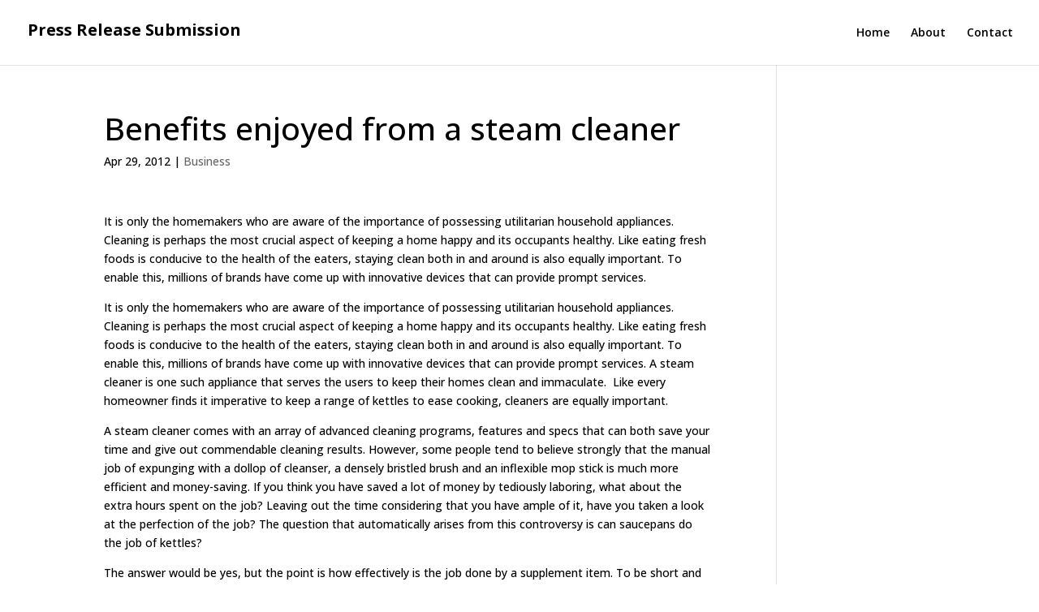

--- FILE ---
content_type: text/css
request_url: https://malebits.com/wp-content/themes/divi-child/style.css?ver=4.27.4
body_size: -315
content:
/*
 Theme Name:     Divi Child
 Theme URI:      https://www.elegantthemes.com/gallery/divi/
 Description:    Divi Child Theme
 Author:         Chris Hambly
 Author URI:     https://www.socialmediamafia.com
 Template:       Divi
 Version:        1.0.0
*/
 
 
/* =Theme customization starts here
------------------------------------------------------- */